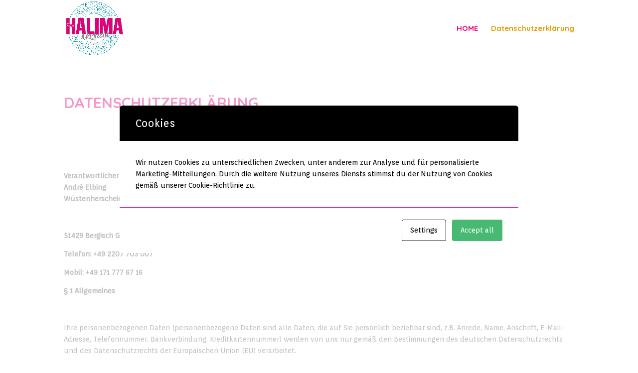

--- FILE ---
content_type: text/html; charset=UTF-8
request_url: https://halima-magazin.com/?page_id=85
body_size: 14226
content:
<!DOCTYPE html>
<html lang="de">
<head>
	<meta charset="UTF-8" />
<meta http-equiv="X-UA-Compatible" content="IE=edge">
	<link rel="pingback" href="https://halima-magazin.com/xmlrpc.php" />

	<script type="text/javascript">
		document.documentElement.className = 'js';
	</script>

	<script>var et_site_url='https://halima-magazin.com';var et_post_id='85';function et_core_page_resource_fallback(a,b){"undefined"===typeof b&&(b=a.sheet.cssRules&&0===a.sheet.cssRules.length);b&&(a.onerror=null,a.onload=null,a.href?a.href=et_site_url+"/?et_core_page_resource="+a.id+et_post_id:a.src&&(a.src=et_site_url+"/?et_core_page_resource="+a.id+et_post_id))}
</script><title>Datenschutzerklaerung | Halima Magazin</title>
<meta name='robots' content='max-image-preview:large' />
<link rel='dns-prefetch' href='//fonts.googleapis.com' />
<link rel="alternate" type="application/rss+xml" title="Halima Magazin &raquo; Feed" href="https://halima-magazin.com/?feed=rss2" />
<link rel="alternate" type="application/rss+xml" title="Halima Magazin &raquo; Kommentar-Feed" href="https://halima-magazin.com/?feed=comments-rss2" />
<script type="text/javascript">
/* <![CDATA[ */
window._wpemojiSettings = {"baseUrl":"https:\/\/s.w.org\/images\/core\/emoji\/15.0.3\/72x72\/","ext":".png","svgUrl":"https:\/\/s.w.org\/images\/core\/emoji\/15.0.3\/svg\/","svgExt":".svg","source":{"concatemoji":"https:\/\/halima-magazin.com\/wp-includes\/js\/wp-emoji-release.min.js?ver=6.6.4"}};
/*! This file is auto-generated */
!function(i,n){var o,s,e;function c(e){try{var t={supportTests:e,timestamp:(new Date).valueOf()};sessionStorage.setItem(o,JSON.stringify(t))}catch(e){}}function p(e,t,n){e.clearRect(0,0,e.canvas.width,e.canvas.height),e.fillText(t,0,0);var t=new Uint32Array(e.getImageData(0,0,e.canvas.width,e.canvas.height).data),r=(e.clearRect(0,0,e.canvas.width,e.canvas.height),e.fillText(n,0,0),new Uint32Array(e.getImageData(0,0,e.canvas.width,e.canvas.height).data));return t.every(function(e,t){return e===r[t]})}function u(e,t,n){switch(t){case"flag":return n(e,"\ud83c\udff3\ufe0f\u200d\u26a7\ufe0f","\ud83c\udff3\ufe0f\u200b\u26a7\ufe0f")?!1:!n(e,"\ud83c\uddfa\ud83c\uddf3","\ud83c\uddfa\u200b\ud83c\uddf3")&&!n(e,"\ud83c\udff4\udb40\udc67\udb40\udc62\udb40\udc65\udb40\udc6e\udb40\udc67\udb40\udc7f","\ud83c\udff4\u200b\udb40\udc67\u200b\udb40\udc62\u200b\udb40\udc65\u200b\udb40\udc6e\u200b\udb40\udc67\u200b\udb40\udc7f");case"emoji":return!n(e,"\ud83d\udc26\u200d\u2b1b","\ud83d\udc26\u200b\u2b1b")}return!1}function f(e,t,n){var r="undefined"!=typeof WorkerGlobalScope&&self instanceof WorkerGlobalScope?new OffscreenCanvas(300,150):i.createElement("canvas"),a=r.getContext("2d",{willReadFrequently:!0}),o=(a.textBaseline="top",a.font="600 32px Arial",{});return e.forEach(function(e){o[e]=t(a,e,n)}),o}function t(e){var t=i.createElement("script");t.src=e,t.defer=!0,i.head.appendChild(t)}"undefined"!=typeof Promise&&(o="wpEmojiSettingsSupports",s=["flag","emoji"],n.supports={everything:!0,everythingExceptFlag:!0},e=new Promise(function(e){i.addEventListener("DOMContentLoaded",e,{once:!0})}),new Promise(function(t){var n=function(){try{var e=JSON.parse(sessionStorage.getItem(o));if("object"==typeof e&&"number"==typeof e.timestamp&&(new Date).valueOf()<e.timestamp+604800&&"object"==typeof e.supportTests)return e.supportTests}catch(e){}return null}();if(!n){if("undefined"!=typeof Worker&&"undefined"!=typeof OffscreenCanvas&&"undefined"!=typeof URL&&URL.createObjectURL&&"undefined"!=typeof Blob)try{var e="postMessage("+f.toString()+"("+[JSON.stringify(s),u.toString(),p.toString()].join(",")+"));",r=new Blob([e],{type:"text/javascript"}),a=new Worker(URL.createObjectURL(r),{name:"wpTestEmojiSupports"});return void(a.onmessage=function(e){c(n=e.data),a.terminate(),t(n)})}catch(e){}c(n=f(s,u,p))}t(n)}).then(function(e){for(var t in e)n.supports[t]=e[t],n.supports.everything=n.supports.everything&&n.supports[t],"flag"!==t&&(n.supports.everythingExceptFlag=n.supports.everythingExceptFlag&&n.supports[t]);n.supports.everythingExceptFlag=n.supports.everythingExceptFlag&&!n.supports.flag,n.DOMReady=!1,n.readyCallback=function(){n.DOMReady=!0}}).then(function(){return e}).then(function(){var e;n.supports.everything||(n.readyCallback(),(e=n.source||{}).concatemoji?t(e.concatemoji):e.wpemoji&&e.twemoji&&(t(e.twemoji),t(e.wpemoji)))}))}((window,document),window._wpemojiSettings);
/* ]]> */
</script>
<meta content="Divi v.4.7.7" name="generator"/><style id='wp-emoji-styles-inline-css' type='text/css'>

	img.wp-smiley, img.emoji {
		display: inline !important;
		border: none !important;
		box-shadow: none !important;
		height: 1em !important;
		width: 1em !important;
		margin: 0 0.07em !important;
		vertical-align: -0.1em !important;
		background: none !important;
		padding: 0 !important;
	}
</style>
<link rel='stylesheet' id='wp-block-library-css' href='https://halima-magazin.com/wp-includes/css/dist/block-library/style.min.css?ver=6.6.4' type='text/css' media='all' />
<style id='classic-theme-styles-inline-css' type='text/css'>
/*! This file is auto-generated */
.wp-block-button__link{color:#fff;background-color:#32373c;border-radius:9999px;box-shadow:none;text-decoration:none;padding:calc(.667em + 2px) calc(1.333em + 2px);font-size:1.125em}.wp-block-file__button{background:#32373c;color:#fff;text-decoration:none}
</style>
<style id='global-styles-inline-css' type='text/css'>
:root{--wp--preset--aspect-ratio--square: 1;--wp--preset--aspect-ratio--4-3: 4/3;--wp--preset--aspect-ratio--3-4: 3/4;--wp--preset--aspect-ratio--3-2: 3/2;--wp--preset--aspect-ratio--2-3: 2/3;--wp--preset--aspect-ratio--16-9: 16/9;--wp--preset--aspect-ratio--9-16: 9/16;--wp--preset--color--black: #000000;--wp--preset--color--cyan-bluish-gray: #abb8c3;--wp--preset--color--white: #ffffff;--wp--preset--color--pale-pink: #f78da7;--wp--preset--color--vivid-red: #cf2e2e;--wp--preset--color--luminous-vivid-orange: #ff6900;--wp--preset--color--luminous-vivid-amber: #fcb900;--wp--preset--color--light-green-cyan: #7bdcb5;--wp--preset--color--vivid-green-cyan: #00d084;--wp--preset--color--pale-cyan-blue: #8ed1fc;--wp--preset--color--vivid-cyan-blue: #0693e3;--wp--preset--color--vivid-purple: #9b51e0;--wp--preset--gradient--vivid-cyan-blue-to-vivid-purple: linear-gradient(135deg,rgba(6,147,227,1) 0%,rgb(155,81,224) 100%);--wp--preset--gradient--light-green-cyan-to-vivid-green-cyan: linear-gradient(135deg,rgb(122,220,180) 0%,rgb(0,208,130) 100%);--wp--preset--gradient--luminous-vivid-amber-to-luminous-vivid-orange: linear-gradient(135deg,rgba(252,185,0,1) 0%,rgba(255,105,0,1) 100%);--wp--preset--gradient--luminous-vivid-orange-to-vivid-red: linear-gradient(135deg,rgba(255,105,0,1) 0%,rgb(207,46,46) 100%);--wp--preset--gradient--very-light-gray-to-cyan-bluish-gray: linear-gradient(135deg,rgb(238,238,238) 0%,rgb(169,184,195) 100%);--wp--preset--gradient--cool-to-warm-spectrum: linear-gradient(135deg,rgb(74,234,220) 0%,rgb(151,120,209) 20%,rgb(207,42,186) 40%,rgb(238,44,130) 60%,rgb(251,105,98) 80%,rgb(254,248,76) 100%);--wp--preset--gradient--blush-light-purple: linear-gradient(135deg,rgb(255,206,236) 0%,rgb(152,150,240) 100%);--wp--preset--gradient--blush-bordeaux: linear-gradient(135deg,rgb(254,205,165) 0%,rgb(254,45,45) 50%,rgb(107,0,62) 100%);--wp--preset--gradient--luminous-dusk: linear-gradient(135deg,rgb(255,203,112) 0%,rgb(199,81,192) 50%,rgb(65,88,208) 100%);--wp--preset--gradient--pale-ocean: linear-gradient(135deg,rgb(255,245,203) 0%,rgb(182,227,212) 50%,rgb(51,167,181) 100%);--wp--preset--gradient--electric-grass: linear-gradient(135deg,rgb(202,248,128) 0%,rgb(113,206,126) 100%);--wp--preset--gradient--midnight: linear-gradient(135deg,rgb(2,3,129) 0%,rgb(40,116,252) 100%);--wp--preset--font-size--small: 13px;--wp--preset--font-size--medium: 20px;--wp--preset--font-size--large: 36px;--wp--preset--font-size--x-large: 42px;--wp--preset--spacing--20: 0.44rem;--wp--preset--spacing--30: 0.67rem;--wp--preset--spacing--40: 1rem;--wp--preset--spacing--50: 1.5rem;--wp--preset--spacing--60: 2.25rem;--wp--preset--spacing--70: 3.38rem;--wp--preset--spacing--80: 5.06rem;--wp--preset--shadow--natural: 6px 6px 9px rgba(0, 0, 0, 0.2);--wp--preset--shadow--deep: 12px 12px 50px rgba(0, 0, 0, 0.4);--wp--preset--shadow--sharp: 6px 6px 0px rgba(0, 0, 0, 0.2);--wp--preset--shadow--outlined: 6px 6px 0px -3px rgba(255, 255, 255, 1), 6px 6px rgba(0, 0, 0, 1);--wp--preset--shadow--crisp: 6px 6px 0px rgba(0, 0, 0, 1);}:where(.is-layout-flex){gap: 0.5em;}:where(.is-layout-grid){gap: 0.5em;}body .is-layout-flex{display: flex;}.is-layout-flex{flex-wrap: wrap;align-items: center;}.is-layout-flex > :is(*, div){margin: 0;}body .is-layout-grid{display: grid;}.is-layout-grid > :is(*, div){margin: 0;}:where(.wp-block-columns.is-layout-flex){gap: 2em;}:where(.wp-block-columns.is-layout-grid){gap: 2em;}:where(.wp-block-post-template.is-layout-flex){gap: 1.25em;}:where(.wp-block-post-template.is-layout-grid){gap: 1.25em;}.has-black-color{color: var(--wp--preset--color--black) !important;}.has-cyan-bluish-gray-color{color: var(--wp--preset--color--cyan-bluish-gray) !important;}.has-white-color{color: var(--wp--preset--color--white) !important;}.has-pale-pink-color{color: var(--wp--preset--color--pale-pink) !important;}.has-vivid-red-color{color: var(--wp--preset--color--vivid-red) !important;}.has-luminous-vivid-orange-color{color: var(--wp--preset--color--luminous-vivid-orange) !important;}.has-luminous-vivid-amber-color{color: var(--wp--preset--color--luminous-vivid-amber) !important;}.has-light-green-cyan-color{color: var(--wp--preset--color--light-green-cyan) !important;}.has-vivid-green-cyan-color{color: var(--wp--preset--color--vivid-green-cyan) !important;}.has-pale-cyan-blue-color{color: var(--wp--preset--color--pale-cyan-blue) !important;}.has-vivid-cyan-blue-color{color: var(--wp--preset--color--vivid-cyan-blue) !important;}.has-vivid-purple-color{color: var(--wp--preset--color--vivid-purple) !important;}.has-black-background-color{background-color: var(--wp--preset--color--black) !important;}.has-cyan-bluish-gray-background-color{background-color: var(--wp--preset--color--cyan-bluish-gray) !important;}.has-white-background-color{background-color: var(--wp--preset--color--white) !important;}.has-pale-pink-background-color{background-color: var(--wp--preset--color--pale-pink) !important;}.has-vivid-red-background-color{background-color: var(--wp--preset--color--vivid-red) !important;}.has-luminous-vivid-orange-background-color{background-color: var(--wp--preset--color--luminous-vivid-orange) !important;}.has-luminous-vivid-amber-background-color{background-color: var(--wp--preset--color--luminous-vivid-amber) !important;}.has-light-green-cyan-background-color{background-color: var(--wp--preset--color--light-green-cyan) !important;}.has-vivid-green-cyan-background-color{background-color: var(--wp--preset--color--vivid-green-cyan) !important;}.has-pale-cyan-blue-background-color{background-color: var(--wp--preset--color--pale-cyan-blue) !important;}.has-vivid-cyan-blue-background-color{background-color: var(--wp--preset--color--vivid-cyan-blue) !important;}.has-vivid-purple-background-color{background-color: var(--wp--preset--color--vivid-purple) !important;}.has-black-border-color{border-color: var(--wp--preset--color--black) !important;}.has-cyan-bluish-gray-border-color{border-color: var(--wp--preset--color--cyan-bluish-gray) !important;}.has-white-border-color{border-color: var(--wp--preset--color--white) !important;}.has-pale-pink-border-color{border-color: var(--wp--preset--color--pale-pink) !important;}.has-vivid-red-border-color{border-color: var(--wp--preset--color--vivid-red) !important;}.has-luminous-vivid-orange-border-color{border-color: var(--wp--preset--color--luminous-vivid-orange) !important;}.has-luminous-vivid-amber-border-color{border-color: var(--wp--preset--color--luminous-vivid-amber) !important;}.has-light-green-cyan-border-color{border-color: var(--wp--preset--color--light-green-cyan) !important;}.has-vivid-green-cyan-border-color{border-color: var(--wp--preset--color--vivid-green-cyan) !important;}.has-pale-cyan-blue-border-color{border-color: var(--wp--preset--color--pale-cyan-blue) !important;}.has-vivid-cyan-blue-border-color{border-color: var(--wp--preset--color--vivid-cyan-blue) !important;}.has-vivid-purple-border-color{border-color: var(--wp--preset--color--vivid-purple) !important;}.has-vivid-cyan-blue-to-vivid-purple-gradient-background{background: var(--wp--preset--gradient--vivid-cyan-blue-to-vivid-purple) !important;}.has-light-green-cyan-to-vivid-green-cyan-gradient-background{background: var(--wp--preset--gradient--light-green-cyan-to-vivid-green-cyan) !important;}.has-luminous-vivid-amber-to-luminous-vivid-orange-gradient-background{background: var(--wp--preset--gradient--luminous-vivid-amber-to-luminous-vivid-orange) !important;}.has-luminous-vivid-orange-to-vivid-red-gradient-background{background: var(--wp--preset--gradient--luminous-vivid-orange-to-vivid-red) !important;}.has-very-light-gray-to-cyan-bluish-gray-gradient-background{background: var(--wp--preset--gradient--very-light-gray-to-cyan-bluish-gray) !important;}.has-cool-to-warm-spectrum-gradient-background{background: var(--wp--preset--gradient--cool-to-warm-spectrum) !important;}.has-blush-light-purple-gradient-background{background: var(--wp--preset--gradient--blush-light-purple) !important;}.has-blush-bordeaux-gradient-background{background: var(--wp--preset--gradient--blush-bordeaux) !important;}.has-luminous-dusk-gradient-background{background: var(--wp--preset--gradient--luminous-dusk) !important;}.has-pale-ocean-gradient-background{background: var(--wp--preset--gradient--pale-ocean) !important;}.has-electric-grass-gradient-background{background: var(--wp--preset--gradient--electric-grass) !important;}.has-midnight-gradient-background{background: var(--wp--preset--gradient--midnight) !important;}.has-small-font-size{font-size: var(--wp--preset--font-size--small) !important;}.has-medium-font-size{font-size: var(--wp--preset--font-size--medium) !important;}.has-large-font-size{font-size: var(--wp--preset--font-size--large) !important;}.has-x-large-font-size{font-size: var(--wp--preset--font-size--x-large) !important;}
:where(.wp-block-post-template.is-layout-flex){gap: 1.25em;}:where(.wp-block-post-template.is-layout-grid){gap: 1.25em;}
:where(.wp-block-columns.is-layout-flex){gap: 2em;}:where(.wp-block-columns.is-layout-grid){gap: 2em;}
:root :where(.wp-block-pullquote){font-size: 1.5em;line-height: 1.6;}
</style>
<link rel='stylesheet' id='divi-style-css' href='https://halima-magazin.com/wp-content/themes/Divi/style.css?ver=4.7.7' type='text/css' media='all' />
<link rel='stylesheet' id='et-builder-googlefonts-cached-css' href='https://fonts.googleapis.com/css?family=Quicksand:300,regular,500,600,700|Orienta:regular&#038;subset=latin,latin-ext&#038;display=swap' type='text/css' media='all' />
<link rel='stylesheet' id='cookies-and-content-security-policy-css' href='https://halima-magazin.com/wp-content/plugins/cookies-and-content-security-policy/css/cookies-and-content-security-policy.min.css?ver=6.6.4' type='text/css' media='all' />
<link rel='stylesheet' id='dashicons-css' href='https://halima-magazin.com/wp-includes/css/dashicons.min.css?ver=6.6.4' type='text/css' media='all' />
<script type="text/javascript" src="https://halima-magazin.com/wp-includes/js/jquery/jquery.min.js?ver=3.7.1" id="jquery-core-js"></script>
<script type="text/javascript" src="https://halima-magazin.com/wp-includes/js/jquery/jquery-migrate.min.js?ver=3.4.1" id="jquery-migrate-js"></script>
<link rel="https://api.w.org/" href="https://halima-magazin.com/index.php?rest_route=/" /><link rel="alternate" title="JSON" type="application/json" href="https://halima-magazin.com/index.php?rest_route=/wp/v2/pages/85" /><link rel="EditURI" type="application/rsd+xml" title="RSD" href="https://halima-magazin.com/xmlrpc.php?rsd" />
<meta name="generator" content="WordPress 6.6.4" />
<link rel="canonical" href="https://halima-magazin.com/?page_id=85" />
<link rel='shortlink' href='https://halima-magazin.com/?p=85' />
<link rel="alternate" title="oEmbed (JSON)" type="application/json+oembed" href="https://halima-magazin.com/index.php?rest_route=%2Foembed%2F1.0%2Fembed&#038;url=https%3A%2F%2Fhalima-magazin.com%2F%3Fpage_id%3D85" />
<link rel="alternate" title="oEmbed (XML)" type="text/xml+oembed" href="https://halima-magazin.com/index.php?rest_route=%2Foembed%2F1.0%2Fembed&#038;url=https%3A%2F%2Fhalima-magazin.com%2F%3Fpage_id%3D85&#038;format=xml" />
<style type="text/css" id="et-bloom-custom-css">
					.et_bloom .et_bloom_optin_1 .et_bloom_form_container .et_bloom_form_header { background-color: #e2007b !important; } .et_bloom .et_bloom_optin_1 .et_bloom_form_container h2, .et_bloom .et_bloom_optin_1 .et_bloom_form_container h2 span, .et_bloom .et_bloom_optin_1 .et_bloom_form_container h2 strong { font-family: "Open Sans", Helvetica, Arial, Lucida, sans-serif; }.et_bloom .et_bloom_optin_1 .et_bloom_form_container p, .et_bloom .et_bloom_optin_1 .et_bloom_form_container p span, .et_bloom .et_bloom_optin_1 .et_bloom_form_container p strong, .et_bloom .et_bloom_optin_1 .et_bloom_form_container form input, .et_bloom .et_bloom_optin_1 .et_bloom_form_container form button span { font-family: "Open Sans", Helvetica, Arial, Lucida, sans-serif; } 
				</style><link rel="preload" href="https://halima-magazin.com/wp-content/themes/Divi/core/admin/fonts/modules.ttf" as="font" crossorigin="anonymous"><meta name="viewport" content="width=device-width, initial-scale=1.0, maximum-scale=1.0, user-scalable=0" /><style type="text/css">.modal-cacsp-backdrop {
						background-color: #ffffff;
					}.modal-cacsp-position .modal-cacsp-box.modal-cacsp-box-settings .modal-cacsp-box-settings-list ul li:first-child,
					.modal-cacsp-position .modal-cacsp-box .modal-cacsp-btns,
					.modal-cacsp-position .modal-cacsp-box.modal-cacsp-box-settings .modal-cacsp-box-settings-list ul li,
					.modal-cacsp-position .modal-cacsp-box.modal-cacsp-box-show.modal-cacsp-box-bottom {
						border-color: #e2007b;
					}.modal-cacsp-position, .modal-cacsp-position,
					.modal-cacsp-position, .modal-cacsp-position *,
					.modal-cacsp-position .modal-cacsp-box.modal-cacsp-box-settings .modal-cacsp-box-settings-list ul li span.modal-cacsp-toggle-switch.modal-cacsp-toggle-switch-active.disabled span {
						color: #000000;
					}.modal-cacsp-position .modal-cacsp-box.modal-cacsp-box-settings .modal-cacsp-box-settings-list ul li span.modal-cacsp-toggle-switch.modal-cacsp-toggle-switch-active.disabled span.modal-cacsp-toggle {
						background-color: rgba(226,0,123, .2);
					}.modal-cacsp-position .modal-cacsp-box.modal-cacsp-box-settings .modal-cacsp-box-settings-list ul li span.modal-cacsp-toggle-switch.modal-cacsp-toggle-switch-active.disabled span.modal-cacsp-toggle-switch-handle {
						background-color: #e2007b;
					}</style>
<link rel="icon" href="https://halima-magazin.com/wp-content/uploads/2020/12/cropped-hHG_H_Logo_petrol_pink-32x32.png" sizes="32x32" />
<link rel="icon" href="https://halima-magazin.com/wp-content/uploads/2020/12/cropped-hHG_H_Logo_petrol_pink-192x192.png" sizes="192x192" />
<link rel="apple-touch-icon" href="https://halima-magazin.com/wp-content/uploads/2020/12/cropped-hHG_H_Logo_petrol_pink-180x180.png" />
<meta name="msapplication-TileImage" content="https://halima-magazin.com/wp-content/uploads/2020/12/cropped-hHG_H_Logo_petrol_pink-270x270.png" />
<link rel="stylesheet" id="et-core-unified-85-cached-inline-styles" href="https://halima-magazin.com/wp-content/et-cache/85/et-core-unified-85-17691076420937.min.css" onerror="et_core_page_resource_fallback(this, true)" onload="et_core_page_resource_fallback(this)" /></head>
<body class="page-template-default page page-id-85 et_bloom et_pb_button_helper_class et_fixed_nav et_show_nav et_primary_nav_dropdown_animation_fade et_secondary_nav_dropdown_animation_fade et_header_style_left et_pb_footer_columns4 et_cover_background et_pb_gutter osx et_pb_gutters3 et_pb_pagebuilder_layout et_no_sidebar et_divi_theme et-db et_minified_js et_minified_css">
	<div id="page-container">

	
	
			<header id="main-header" data-height-onload="100">
			<div class="container clearfix et_menu_container">
							<div class="logo_container">
					<span class="logo_helper"></span>
					<a href="https://halima-magazin.com/">
						<img src="https://halima-magazin.com/wp-content/uploads/2020/12/hHG_H_Logo_petrol_pink.png" alt="Halima Magazin" id="logo" data-height-percentage="95" />
					</a>
				</div>
							<div id="et-top-navigation" data-height="100" data-fixed-height="100">
											<nav id="top-menu-nav">
						<ul id="top-menu" class="nav"><li id="menu-item-74" class="menu-item menu-item-type-post_type menu-item-object-page menu-item-home menu-item-74"><a href="https://halima-magazin.com/">HOME</a></li>
<li id="menu-item-91" class="menu-item menu-item-type-post_type menu-item-object-page current-menu-item page_item page-item-85 current_page_item menu-item-91"><a href="https://halima-magazin.com/?page_id=85" aria-current="page">Datenschutzerklärung</a></li>
</ul>						</nav>
					
					
					
					
					<div id="et_mobile_nav_menu">
				<div class="mobile_nav closed">
					<span class="select_page">Seite wählen</span>
					<span class="mobile_menu_bar mobile_menu_bar_toggle"></span>
				</div>
			</div>				</div> <!-- #et-top-navigation -->
			</div> <!-- .container -->
			<div class="et_search_outer">
				<div class="container et_search_form_container">
					<form role="search" method="get" class="et-search-form" action="https://halima-magazin.com/">
					<input type="search" class="et-search-field" placeholder="Suchen &hellip;" value="" name="s" title="Suchen nach:" />					</form>
					<span class="et_close_search_field"></span>
				</div>
			</div>
		</header> <!-- #main-header -->
			<div id="et-main-area">
	
<div id="main-content">


			
				<article id="post-85" class="post-85 page type-page status-publish hentry">

				
					<div class="entry-content">
					<div id="et-boc" class="et-boc">
			
		<div class="et-l et-l--post">
			<div class="et_builder_inner_content et_pb_gutters3"><div class="et_pb_section et_pb_section_0 et_section_regular" >
				
				
				
				
					<div class="et_pb_row et_pb_row_0">
				<div class="et_pb_column et_pb_column_4_4 et_pb_column_0  et_pb_css_mix_blend_mode_passthrough et-last-child">
				
				
				<div class="et_pb_module et_pb_text et_pb_text_0  et_pb_text_align_left et_pb_bg_layout_light">
				
				
				<div class="et_pb_text_inner"><h1 class="p1"><span class="s1"><b>DATENSCHUTZERKLÄRUNG </b></span></h1>
<p>&nbsp;</p>
<p class="p1"><span class="s1"><b>​</b></span></p>
<p>&nbsp;</p>
<p class="p1"><span class="s2"><b>Verantwortlicher gem. Art. 4 Abs. 7 DSGVO für die Datenverarbeitung</b></span><span class="s1"><br /> <b>André Elbing<br /> Wüstenherscheid 1 B</b></span></p>
<p>&nbsp;</p>
<p class="p1"><span class="s1"><b>51429 Bergisch Gladbach &#8211; Germany</b></span></p>
<p class="p1"><span class="s1"><b>Telefon: +49 2207 703 007</b></span></p>
<p class="p1"><span class="s1"><b>Mobil: +49 171 777 67 16</b></span></p>
<p class="p1"><span class="s1"><b>§ 1 Allgemeines</b></span></p>
<p>&nbsp;</p>
<p class="p1"><span class="s1">Ihre personenbezogenen Daten (personenbezogene Daten sind alle Daten, die auf Sie persönlich beziehbar sind, z.B. Anrede, Name, Anschrift, E-Mail-Adresse, Telefonnummer, Bankverbindung, Kreditkartennummer) werden von uns nur gemäß den Bestimmungen des deutschen Datenschutzrechts und des Datenschutzrechts der Europäischen Union (EU) verarbeitet.</span></p>
<p>&nbsp;</p>
<p class="p1"><span class="s1">Nachfolgendend  informieren wir Sie über Art, Umfang und Zweck der Erhebung, Verarbeitung und Nutzung personenbezogener Daten. Diese Datenschutzerklärung bezieht sich nur auf unsere Webseiten. Falls Sie über Links auf unseren Seiten auf andere Seiten weitergeleitet werden, informieren Sie sich bitte dort über den jeweiligen Umgang mit Ihren Daten.</span></p>
<p>&nbsp;</p>
<p class="p1"><span class="s1">​</span></p>
<p>&nbsp;</p>
<p class="p1"><span class="s1"><b>§ 2 Datenverarbeitung zur Vertragserfüllung</b></span></p>
<p>&nbsp;</p>
<p class="p1"><span class="s1"><b>(1) Verarbeitungszweck</b></span></p>
<p>&nbsp;</p>
<p class="p1"><span class="s1">Ihre personenbezogenen Daten, die Sie uns im Bestellprozess zur Verfügung stellen, sind für einen Vertragsabschluss mit uns erforderlich. Sie sind zur Bereitstellung Ihrer personenbezogenen Daten nicht verpflichtet. Ohne Mitteilung Ihrer Anschrift können wir Ihnen aber die Ware nicht zusenden. Bei einigen Bezahlverfahren benötigen wir die erforderlichen Bezahldaten, um sie an einen von uns beauftragten Bezahldienstleister weiterzugeben. Die Verarbeitung Ihrer im Bestellprozess eingegebenen Daten erfolgt also für den Zweck der Vertragserfüllung.</span></p>
<p>&nbsp;</p>
<p class="p1"><span class="s1">Wenn Sie uns vor Vertragsschluss per E-Mail, über ein Kontaktformular etc. eine Anfrage stellen, verarbeiten wir die auf diesem Weg erhaltenen Daten zur Durchführung vorvertraglicher Maßnahmen und beantworten z.B. Ihre Fragen zu unseren Produkten.</span></p>
<p>&nbsp;</p>
<p class="p1"><span class="s1"><b>(2) Rechtsgrundlage</b></span></p>
<p>&nbsp;</p>
<p class="p1"><span class="s1">Rechtsgrundlage für diese Verarbeitung ist Art. 6 Abs. 1 b) DSGVO.</span></p>
<p>&nbsp;</p>
<p class="p1"><span class="s1"><b>(3) Empfängerkategorien</b></span></p>
<p>&nbsp;</p>
<p class="p1"><span class="s1">Zahlungsdienstleister, Versanddienstleister, Hostinganbieter, ggf. Warenwirtschaftssystem, ggf. Lieferanten (Dropshipping).</span></p>
<p>&nbsp;</p>
<p class="p1"><span class="s1"><b>(4) Datenweitergabe</b></span></p>
<p>&nbsp;</p>
<p class="p1"><span class="s1">Insbesondere im Rahmen von Vertragsschlüssen über die Website werden personenbezogene Daten oftmals an Dienstleister (z.B. dataform dialogservices, www.df-ds.de) weitergegeben. Dienstleister können auch alleine im Interesse des Websitebetreibers tätig werden (z.B. wix.com)</span></p>
<p>&nbsp;</p>
<p class="p1"><span class="s1"><b>(5) Speicherdauer</b></span></p>
<p>&nbsp;</p>
<p class="p1"><span class="s1">Die zur Vertragsabwicklung erforderlichen Daten speichern wir bis zum Ablauf der gesetzlichen Gewährleistungs- und ggf. vertraglichen Garantiefristen.</span></p>
<p>&nbsp;</p>
<p class="p1"><span class="s1">Die nach Handels- und Steuerrecht erforderlichen Daten bewahren wir für die gesetzlich bestimmten Zeiträume auf, regelmäßig zehn Jahre (vgl. §257 HGB, §147 AO).</span></p>
<p>&nbsp;</p>
<p class="p1"><span class="s1">Die zur Durchführung vorvertraglicher Maßnahmen verarbeiteten Daten werden gelöscht, sobald die Maßnahmen durchgeführt wurden und es erkennbar nicht zu einem Vertragsschluss kommt.</span></p>
<p>&nbsp;</p>
<p class="p1"><span class="s1">​</span></p>
<p>&nbsp;</p>
<p class="p1"><span class="s1"><b>§ 3 Informationen über Cookies</b></span></p>
<p>&nbsp;</p>
<p class="p1"><span class="s1"><b>(1) Verarbeitungszweck</b></span></p>
<p>&nbsp;</p>
<p class="p1"><span class="s1">Auf dieser Webseite werden technisch notwendige Cookies eingesetzt. Es handelt sich dabei um kleine Textdateien, die im bzw. von Ihrem Internetbrowser auf Ihrem Computersystem gespeichert werden. Diese Cookies ermöglichen z.B. das Einlegen mehrerer Produkte in einen Warenkorb.</span></p>
<p>&nbsp;</p>
<p class="p1"><span class="s1"><b>(2) Rechtsgrundlage</b></span></p>
<p>&nbsp;</p>
<p class="p1"><span class="s1">Rechtsgrundlage für diese Verarbeitung ist Art. 6 Abs.1 f) DSGVO.</span></p>
<p>&nbsp;</p>
<p class="p1"><span class="s1"><b>(3) Berechtigtes Interesse</b></span></p>
<p>&nbsp;</p>
<p class="p1"><span class="s1">Unser berechtigtes Interesse ist die Funktionsfähigkeit unserer Webseite. Die durch technisch notwendige Cookies erhobenen Nutzerdaten werden nicht zur Erstellung von Nutzerprofilen verwendet. Dadurch wird Ihr Interesse am Datenschutz gewahrt.</span></p>
<p>&nbsp;</p>
<p class="p1"><span class="s1"><b>(4) Speicherdauer</b></span></p>
<p>&nbsp;</p>
<p class="p1"><span class="s1">Die technisch notwendigen Cookies werden im Regelfall mit dem Schließen des Browsers gelöscht. Dauerhaft gespeicherte Cookies haben eine unterschiedlich lange Lebensdauer von einigen Minuten bis zu mehreren Jahren.</span></p>
<p>&nbsp;</p>
<p class="p1"><span class="s1"><b>(5) WIDERSPRUCHSRECHT</b></span></p>
<p>&nbsp;</p>
<p class="p1"><span class="s1"><b>Falls Sie die Speicherung dieser Cookies nicht wünschen, deaktivieren Sie bitte die Annahme dieser Cookies in Ihrem Internetbrowser. Dies kann aber eine Funktionseinschränkung unserer Webseite zur Folge haben. Dauerhaft gespeicherte Cookies können Sie ebenfalls jederzeit über Ihren Browser löschen.</b></span></p>
<p>&nbsp;</p>
<p class="p1"><span class="s1"><b>​</b></span></p>
<p>&nbsp;</p>
<p class="p1"><span class="s1"><b>§ 4 Rechte der betroffenen Person</b></span></p>
<p>&nbsp;</p>
<p class="p1"><span class="s1">Werden personenbezogene Daten von Ihnen verarbeitet, sind Sie Betroffener i.S.d. DSGVO und es stehen Ihnen folgende Rechte uns gegenüber zu:</span></p>
<p>&nbsp;</p>
<p class="p2"><span class="s1">​</span></p>
<p>&nbsp;</p>
<p class="p1"><span class="s1"><b>1. Auskunftsrecht</b></span></p>
<p>&nbsp;</p>
<p class="p1"><span class="s1">Sie können von uns eine Bestätigung darüber verlangen, ob personenbezogene Daten, die Sie betreffen, von uns verarbeitet werden.</span></p>
<p>&nbsp;</p>
<p class="p1"><span class="s1">Liegt eine solche Verarbeitung vor, können Sie von uns über folgende Informationen Auskunft verlangen:</span></p>
<p>&nbsp;</p>
<p class="p1"><span class="s1">(1) die Zwecke, zu denen die personenbezogenen Daten verarbeitet werden;</span></p>
<p>&nbsp;</p>
<p class="p1"><span class="s1">(2) die Kategorien von personenbezogenen Daten, welche verarbeitet werden;</span></p>
<p>&nbsp;</p>
<p class="p1"><span class="s1">(3) die Empfänger bzw. die Kategorien von Empfängern, gegenüber denen die Sie betreffenden personenbezogenen Daten offengelegt wurden oder noch offengelegt werden;</span></p>
<p>&nbsp;</p>
<p class="p1"><span class="s1">(4) die geplante Dauer der Speicherung der Sie betreffenden personenbezogenen Daten oder, falls konkrete Angaben hierzu nicht möglich sind, Kriterien für die Festlegung der Speicherdauer;</span></p>
<p>&nbsp;</p>
<p class="p1"><span class="s1">(5) das Bestehen eines Rechts auf Berichtigung oder Löschung der Sie betreffenden personenbezogenen Daten, eines Rechts auf Einschränkung der Verarbeitung durch uns oder eines Widerspruchsrechts gegen diese Verarbeitung;</span></p>
<p>&nbsp;</p>
<p class="p1"><span class="s1">(6) das Bestehen eines Beschwerderechts bei einer Aufsichtsbehörde;</span></p>
<p>&nbsp;</p>
<p class="p1"><span class="s1">(7) alle verfügbaren Informationen über die Herkunft der Daten, wenn die personenbezogenen Daten nicht bei der betroffenen Person erhoben werden;</span></p>
<p>&nbsp;</p>
<p class="p1"><span class="s1">(8) das Bestehen einer automatisierten Entscheidungsfindung einschließlich Profiling gemäß Art.22 Abs.1 und 4 DSGVO und – zumindest in diesen Fällen – aussagekräftige Informationen über die involvierte Logik sowie die Tragweite und die angestrebten Auswirkungen einer derartigen Verarbeitung für die betroffene Person.</span></p>
<p>&nbsp;</p>
<p class="p1"><span class="s1">Ihnen steht das Recht zu, Auskunft darüber zu verlangen, ob die Sie betreffenden personenbezogenen Daten in ein Drittland oder an eine internationale Organisation übermittelt werden. In diesem Zusammenhang können Sie verlangen, über die geeigneten Garantien gem. Art.46 DSGVO im Zusammenhang mit der Übermittlung unterrichtet zu werden.</span></p>
<p>&nbsp;</p>
<p class="p2"><span class="s3"> </span></p>
<p>&nbsp;</p>
<p class="p1"><span class="s1"><b>2. Recht auf Berichtigung</b></span></p>
<p>&nbsp;</p>
<p class="p1"><span class="s1">Sie haben ein Recht auf Berichtigung und/oder Vervollständigung uns gegenüber, sofern die verarbeiteten personenbezogenen Daten, die Sie betreffen, unrichtig oder unvollständig sind. Wir müssen die Berichtigung unverzüglich vornehmen.</span></p>
<p>&nbsp;</p>
<p class="p2"><span class="s1">​</span></p>
<p>&nbsp;</p>
<p class="p1"><span class="s1"><b>3. Recht auf Einschränkung der Verarbeitung</b></span></p>
<p>&nbsp;</p>
<p class="p1"><span class="s1">Unter den folgenden Voraussetzungen können Sie die Einschränkung der Verarbeitung der Sie betreffenden personenbezogenen Daten verlangen:</span></p>
<p>&nbsp;</p>
<p class="p1"><span class="s1">(1) wenn Sie die Richtigkeit der Sie betreffenden personenbezogenen Daten für eine Dauer bestreiten, die es uns ermöglicht, die Richtigkeit der personenbezogenen Daten zu überprüfen;</span></p>
<p>&nbsp;</p>
<p class="p1"><span class="s1">(2) wenn die Verarbeitung unrechtmäßig ist und Sie die Löschung der personenbezogenen Daten ablehnen und stattdessen die Einschränkung der Nutzung der personenbezogenen Daten verlangen;</span></p>
<p>&nbsp;</p>
<p class="p1"><span class="s1">(3) wenn wir die personenbezogenen Daten für die Zwecke der Verarbeitung nicht länger benötigen, Sie diese jedoch zur Geltendmachung, Ausübung oder Verteidigung von Rechtsansprüchen benötigen, oder</span></p>
<p>&nbsp;</p>
<p class="p1"><span class="s1">(4) wenn Sie Widerspruch gegen die Verarbeitung gemäß Art.21 Abs.1 DSGVO eingelegt haben und noch nicht feststeht, ob die uns zustehenden berechtigten Gründe gegenüber Ihren Gründen überwiegen.</span></p>
<p>&nbsp;</p>
<p class="p1"><span class="s1">Wurde die Verarbeitung der Sie betreffenden personenbezogenen Daten eingeschränkt, dürfen diese Daten – von ihrer Speicherung abgesehen – nur mit Ihrer Einwilligung oder zur Geltendmachung, Ausübung oder Verteidigung von Rechtsansprüchen oder zum Schutz der Rechte einer anderen natürlichen oder juristischen Person oder aus Gründen eines wichtigen öffentlichen Interesses der Union oder eines Mitgliedstaats verarbeitet werden.</span></p>
<p>&nbsp;</p>
<p class="p1"><span class="s1">Wurde die Einschränkung der Verarbeitung nach den oben genannten Voraussetzungen eingeschränkt, werden Sie von uns unterrichtet bevor die Einschränkung aufgehoben wird.</span></p>
<p>&nbsp;</p>
<p class="p2"><span class="s3"> </span></p>
<p>&nbsp;</p>
<p class="p1"><span class="s1"><b>4. Recht auf Löschung</b></span></p>
<p>&nbsp;</p>
<p class="p1"><span class="s2"><i>a) Löschungspflicht</i></span></p>
<p>&nbsp;</p>
<p class="p1"><span class="s1">Sie können von uns verlangen, dass die Sie betreffenden personenbezogenen Daten unverzüglich gelöscht werden, und wir sind verpflichtet, diese Daten unverzüglich zu löschen, sofern einer der folgenden Gründe zutrifft:</span></p>
<p>&nbsp;</p>
<p class="p1"><span class="s1">(1) Die Sie betreffenden personenbezogenen Daten sind für die Zwecke, für die sie erhoben oder auf sonstige Weise verarbeitet wurden, nicht mehr notwendig.</span></p>
<p>&nbsp;</p>
<p class="p1"><span class="s1">(2) Sie widerrufen Ihre Einwilligung, auf die sich die Verarbeitung gem. Art.6 Abs.1 lit.a oder Art.9 Abs.2 lit.a DSGVO stützte, und es fehlt an einer anderweitigen Rechtsgrundlage für die Verarbeitung.</span></p>
<p>&nbsp;</p>
<p class="p1"><span class="s1">(3) Sie legen gem. Art.21 Abs.1 DSGVO Widerspruch gegen die Verarbeitung ein und es liegen keine vorrangigen berechtigten Gründe für die Verarbeitung vor, oder Sie legen gem. Art.21 Abs.2 DSGVO Widerspruch gegen die Verarbeitung ein.</span></p>
<p>&nbsp;</p>
<p class="p1"><span class="s1">(4) Die Sie betreffenden personenbezogenen Daten wurden unrechtmäßig verarbeitet.</span></p>
<p>&nbsp;</p>
<p class="p1"><span class="s1">(5) Die Löschung der Sie betreffenden personenbezogenen Daten ist zur Erfüllung einer rechtlichen Verpflichtung nach dem Unionsrecht oder dem Recht der Mitgliedstaaten erforderlich, dem wir unterliegen.</span></p>
<p>&nbsp;</p>
<p class="p1"><span class="s1">(6) Die Sie betreffenden personenbezogenen Daten wurden in Bezug auf angebotene Dienste der Informationsgesellschaft gemäß Art.8 Abs.1 DSGVO erhoben.</span></p>
<p>&nbsp;</p>
<p class="p2"><span class="s3"> </span></p>
<p>&nbsp;</p>
<p class="p1"><span class="s2"><i>b) Information an Dritte</i></span></p>
<p>&nbsp;</p>
<p class="p1"><span class="s1">Haben wir die Sie betreffenden personenbezogenen Daten öffentlich gemacht und sind wir gem. Art.17 Abs.1 DSGVO zu deren Löschung verpflichtet, so treffen wir unter Berücksichtigung der verfügbaren Technologie und der Implementierungskosten angemessene Maßnahmen, auch technischer Art, um die für die Datenverarbeitung Verantwortlichen, die die personenbezogenen Daten verarbeiten, darüber zu informieren, dass Sie als betroffene Person von ihnen die Löschung aller Links zu diesen personenbezogenen Daten oder von Kopien oder Replikationen dieser personenbezogenen Daten verlangt haben.</span></p>
<p>&nbsp;</p>
<p class="p2"><span class="s3"> </span></p>
<p>&nbsp;</p>
<p class="p1"><span class="s2"><i>c) Ausnahmen</i></span></p>
<p>&nbsp;</p>
<p class="p1"><span class="s1">Das Recht auf Löschung besteht nicht, soweit die Verarbeitung erforderlich ist</span></p>
<p>&nbsp;</p>
<p class="p1"><span class="s1">(1) zur Ausübung des Rechts auf freie Meinungsäußerung und Information;</span></p>
<p>&nbsp;</p>
<p class="p1"><span class="s1">(2) zur Erfüllung einer rechtlichen Verpflichtung, die die Verarbeitung nach dem Recht der Union oder der Mitgliedstaaten, dem wir unterliegen, erfordert, oder zur Wahrnehmung einer Aufgabe, die im öffentlichen Interesse liegt oder in Ausübung öffentlicher Gewalt erfolgt, die uns übertragen wurde;</span></p>
<p>&nbsp;</p>
<p class="p1"><span class="s1">(3) aus Gründen des öffentlichen Interesses im Bereich der öffentlichen Gesundheit gemäß Art.9 Abs.2 lit.h und i sowie Art.9 Abs.3 DSGVO;</span></p>
<p>&nbsp;</p>
<p class="p1"><span class="s1">(4) für im öffentlichen Interesse liegende Archivzwecke, wissenschaftliche oder historische Forschungszwecke oder für statistische Zwecke gem. Art.89 Abs.1 DSGVO, soweit das unter Abschnitt a) genannte Recht voraussichtlich die Verwirklichung der Ziele dieser Verarbeitung unmöglich macht oder ernsthaft beeinträchtigt, oder</span></p>
<p>&nbsp;</p>
<p class="p1"><span class="s1">(5) zur Geltendmachung, Ausübung oder Verteidigung von Rechtsansprüchen.</span></p>
<p>&nbsp;</p>
<p class="p2"><span class="s1">​</span></p>
<p>&nbsp;</p>
<p class="p1"><span class="s1"><b>5. Recht auf Unterrichtung</b></span></p>
<p>&nbsp;</p>
<p class="p1"><span class="s1">Haben Sie das Recht auf Berichtigung, Löschung oder Einschränkung der Verarbeitung uns gegenüber geltend gemacht, sind wir verpflichtet, allen Empfängern, denen die Sie betreffenden personenbezogenen Daten offengelegt wurden, diese Berichtigung oder Löschung der Daten oder Einschränkung der Verarbeitung mitzuteilen, es sei denn, dies erweist sich als unmöglich oder ist mit einem unverhältnismäßigen Aufwand verbunden.</span></p>
<p>&nbsp;</p>
<p class="p1"><span class="s1">Ihnen steht uns gegenüber das Recht zu, über diese Empfänger unterrichtet zu werden.</span></p>
<p>&nbsp;</p>
<p class="p2"><span class="s1">​</span></p>
<p>&nbsp;</p>
<p class="p1"><span class="s1"><b>6. Recht auf Datenübertragbarkeit</b></span></p>
<p>&nbsp;</p>
<p class="p1"><span class="s1">Sie haben das Recht, die Sie betreffenden personenbezogenen Daten, die Sie uns bereitgestellt haben, in einem strukturierten, gängigen und maschinenlesbaren Format zu erhalten. Außerdem haben Sie das Recht diese Daten einem anderen Verantwortlichen ohne Behinderung zu übermitteln, sofern</span></p>
<p>&nbsp;</p>
<p class="p1"><span class="s1">(1) die Verarbeitung auf einer Einwilligung gem. Art.6 Abs.1 lit.a DSGVO oder Art.9 Abs.2 lit.a DSGVO oder auf einem Vertrag gem. Art.6 Abs.1 lit.b DSGVO beruht und</span></p>
<p>&nbsp;</p>
<p class="p1"><span class="s1">(2) die Verarbeitung mithilfe automatisierter Verfahren erfolgt.</span></p>
<p>&nbsp;</p>
<p class="p1"><span class="s1">In Ausübung dieses Rechts haben Sie ferner das Recht, zu erwirken, dass die Sie betreffenden personenbezogenen Daten direkt von uns einem anderen Verantwortlichen übermittelt werden, soweit dies technisch machbar ist. Freiheiten und Rechte anderer Personen dürfen hierdurch nicht beeinträchtigt werden.</span></p>
<p>&nbsp;</p>
<p class="p1"><span class="s1">Das Recht auf Datenübertragbarkeit gilt nicht für eine Verarbeitung personenbezogener Daten, die für die Wahrnehmung einer Aufgabe erforderlich ist, die im öffentlichen Interesse liegt oder in Ausübung öffentlicher Gewalt erfolgt, die uns übertragen wurde.</span></p>
<p>&nbsp;</p>
<p class="p2"><span class="s3"> </span></p>
<p>&nbsp;</p>
<p class="p1"><span class="s1"><b>7. Widerspruchsrecht</b></span></p>
<p>&nbsp;</p>
<p class="p1"><span class="s1">Sie haben das Recht, aus Gründen, die sich aus Ihrer besonderen Situation ergeben, jederzeit gegen die Verarbeitung der Sie betreffenden personenbezogenen Daten, die aufgrund von Art.6 Abs.1 lit.e oder f DSGVO erfolgt, Widerspruch einzulegen; dies gilt auch für ein auf diese Bestimmungen gestütztes Profiling.</span></p>
<p>&nbsp;</p>
<p class="p1"><span class="s1">Wir verarbeiten die Sie betreffenden personenbezogenen Daten dann nicht mehr, es sei denn, wir können zwingende schutzwürdige Gründe für die Verarbeitung nachweisen, die Ihre Interessen, Rechte und Freiheiten überwiegen, oder die Verarbeitung dient der Geltendmachung, Ausübung oder Verteidigung von Rechtsansprüchen.</span></p>
<p>&nbsp;</p>
<p class="p1"><span class="s1">Werden die Sie betreffenden personenbezogenen Daten verarbeitet, um Direktwerbung zu betreiben, haben Sie das Recht, jederzeit Widerspruch gegen die Verarbeitung der Sie betreffenden personenbezogenen Daten zum Zwecke derartiger Werbung einzulegen; dies gilt auch für das Profiling, soweit es mit solcher Direktwerbung in Verbindung steht.</span></p>
<p>&nbsp;</p>
<p class="p1"><span class="s1">Widersprechen Sie der Verarbeitung für Zwecke der Direktwerbung, so werden die Sie betreffenden personenbezogenen Daten nicht mehr für diese Zwecke verarbeitet.</span></p>
<p>&nbsp;</p>
<p class="p1"><span class="s1">Sie haben die Möglichkeit, im Zusammenhang mit der Nutzung von Diensten der Informationsgesellschaft – ungeachtet der Richtlinie 2002/58/EG – Ihr Widerspruchsrecht mittels automatisierter Verfahren auszuüben, bei denen technische Spezifikationen verwendet werden.</span></p>
<p>&nbsp;</p>
<p class="p2"><span class="s1">​</span></p>
<p>&nbsp;</p>
<p class="p1"><span class="s1"><b>8. Recht auf Widerruf der datenschutzrechtlichen Einwilligungserklärung</b></span></p>
<p>&nbsp;</p>
<p class="p1"><span class="s1">Sie haben das Recht, Ihre datenschutzrechtliche Einwilligungserklärung jederzeit zu widerrufen. Durch den Widerruf der Einwilligung wird die Rechtmäßigkeit der aufgrund der Einwilligung bis zum Widerruf erfolgten Verarbeitung nicht berührt.</span></p>
<p>&nbsp;</p>
<p class="p2"><span class="s1">​</span></p>
<p>&nbsp;</p>
<p class="p1"><span class="s1"><b>9. Automatisierte Entscheidung im Einzelfall einschließlich Profiling</b></span></p>
<p>&nbsp;</p>
<p class="p1"><span class="s1">Sie haben das Recht, nicht einer ausschließlich auf einer automatisierten Verarbeitung – einschließlich Profiling – beruhenden Entscheidung unterworfen zu werden, die Ihnen gegenüber rechtliche Wirkung entfaltet oder Sie in ähnlicher Weise erheblich beeinträchtigt. Dies gilt nicht, wenn die Entscheidung</span></p>
<p>&nbsp;</p>
<p class="p1"><span class="s1">(1) für den Abschluss oder die Erfüllung eines Vertrags zwischen Ihnen und uns erforderlich ist,</span></p>
<p>&nbsp;</p>
<p class="p1"><span class="s1">(2) aufgrund von Rechtsvorschriften der Union oder der Mitgliedstaaten, denen wir unterliegen, zulässig ist und diese Rechtsvorschriften angemessene Maßnahmen zur Wahrung Ihrer Rechte und Freiheiten sowie Ihrer berechtigten Interessen enthalten oder</span></p>
<p>&nbsp;</p>
<p class="p1"><span class="s1">(3) mit Ihrer ausdrücklichen Einwilligung erfolgt.</span></p>
<p>&nbsp;</p>
<p class="p1"><span class="s1">Allerdings dürfen diese Entscheidungen nicht auf besonderen Kategorien personenbezogener Daten nach Art.9 Abs.1 DSGVO beruhen, sofern nicht Art.9 Abs.2 lit.a oder g gilt und angemessene Maßnahmen zum Schutz der Rechte und Freiheiten sowie Ihrer berechtigten Interessen getroffen wurden.</span></p>
<p>&nbsp;</p>
<p class="p1"><span class="s1">Hinsichtlich der in (1) und (3) genannten Fälle treffen wir angemessene Maßnahmen, um die Rechte und Freiheiten sowie Ihre berechtigten Interessen zu wahren.</span></p>
<p>&nbsp;</p>
<p class="p2"><span class="s1">​</span></p>
<p>&nbsp;</p>
<p class="p1"><span class="s1"><b>10. Recht auf Beschwerde bei einer Aufsichtsbehörde</b></span></p>
<p>&nbsp;</p>
<p class="p1"><span class="s1">Unbeschadet eines anderweitigen verwaltungsrechtlichen oder gerichtlichen Rechtsbehelfs steht Ihnen das Recht auf Beschwerde bei einer Aufsichtsbehörde, insbesondere in dem Mitgliedstaat Ihres Aufenthaltsorts, Ihres Arbeitsplatzes oder des Orts des mutmaßlichen Verstoßes, zu, wenn Sie der Ansicht sind, dass die Verarbeitung der Sie betreffenden personenbezogenen Daten gegen die DSGVO verstößt.</span></p>
<p>&nbsp;</p>
<p class="p1"><span class="s1">Die Aufsichtsbehörde, bei der die Beschwerde eingereicht wurde, unterrichtet den Beschwerdeführer über den Stand und die Ergebnisse der Beschwerde einschließlich der Möglichkeit eines gerichtlichen Rechtsbehelfs nach Art.78 DSGVO.</span></p></div>
			</div> <!-- .et_pb_text -->
			</div> <!-- .et_pb_column -->
				
				
			</div> <!-- .et_pb_row -->
				
				
			</div> <!-- .et_pb_section -->		</div><!-- .et_builder_inner_content -->
	</div><!-- .et-l -->
	
			
		</div><!-- #et-boc -->
		<div class="et_bloom_below_post"><div class="et_bloom_inline_form et_bloom_optin et_bloom_make_form_visible et_bloom_optin_1" style="display: none;">
				
				<div class="et_bloom_form_container  et_bloom_rounded et_bloom_form_text_dark et_bloom_form_bottom et_bloom_inline_1_field">
					
			<div class="et_bloom_form_container_wrapper clearfix">
				<div class="et_bloom_header_outer">
					<div class="et_bloom_form_header et_bloom_header_text_light">
						
						<div class="et_bloom_form_text">
						<h2>Subscribe To Our Newsletter</h2><p>Join our mailing list to receive the latest news and updates from our team.</p>
					</div>
						
					</div>
				</div>
				<div class="et_bloom_form_content et_bloom_1_field et_bloom_bottom_inline">
					
					
					<form method="post" class="clearfix">
						<div class="et_bloom_fields">
							
							<p class="et_bloom_popup_input et_bloom_subscribe_email">
								<input placeholder="Email">
							</p>
							
							<button data-optin_id="optin_1" data-service="getresponse" data-list_id="qwxyG" data-page_id="85" data-account="Irene Garrido Vives" data-ip_address="true" class="et_bloom_submit_subscription">
								<span class="et_bloom_subscribe_loader"></span>
								<span class="et_bloom_button_text et_bloom_button_text_color_light">SUBSCRIBE!</span>
							</button>
						</div>
					</form>
					<div class="et_bloom_success_container">
						<span class="et_bloom_success_checkmark"></span>
					</div>
					<h2 class="et_bloom_success_message">You have Successfully Subscribed!</h2>
					
				</div>
			</div>
			<span class="et_bloom_close_button"></span>
				</div>
			</div></div>					</div> <!-- .entry-content -->

				
				</article> <!-- .et_pb_post -->

			

</div> <!-- #main-content -->


			<footer id="main-footer">
				

		
				<div id="footer-bottom">
					<div class="container clearfix">
									</div>	<!-- .container -->
				</div>
			</footer> <!-- #main-footer -->
		</div> <!-- #et-main-area -->


	</div> <!-- #page-container -->

				<!--googleoff: index-->
			<div class="modal-cacsp-backdrop"></div>
			<div class="modal-cacsp-position">
				<div class="modal-cacsp-box modal-cacsp-box-info">
					<div class="modal-cacsp-box-header">
						Cookies					</div>
					<div class="modal-cacsp-box-content">
						Wir nutzen Cookies zu unterschiedlichen Zwecken, unter anderem zur Analyse und für personalisierte Marketing-Mitteilungen. Durch die weitere Nutzung unseres Diensts stimmst du der Nutzung von Cookies gemäß unserer Cookie-Richtlinie  zu.											</div>
					<div class="modal-cacsp-btns">
						<a href="#" class="modal-cacsp-btn modal-cacsp-btn-settings">
							Settings						</a>
						<a href="#" class="modal-cacsp-btn modal-cacsp-btn-accept">
							Accept all						</a>
					</div>
				</div>
				<div class="modal-cacsp-box modal-cacsp-box-settings">
					<div class="modal-cacsp-box-header">
						Cookies					</div>
					<div class="modal-cacsp-box-content">
						Choose what kind of cookies to accept. Your choice will be saved for one year.											</div>
					<div class="modal-cacsp-box-settings-list">
						<ul>
							<li>
								<span class="modal-cacsp-toggle-switch modal-cacsp-toggle-switch-active disabled" data-accepted-cookie="necessary">
									<span>Necessary<br>
										<span>These cookies are not optional. They are needed for the website to function.</span>
									</span>
									<span>
										<span class="modal-cacsp-toggle">
											<span class="modal-cacsp-toggle-switch-handle"></span>
										</span>
									</span>
								</span>
							</li>
							<li>
								<a href="#statistics" class="modal-cacsp-toggle-switch" data-accepted-cookie="statistics">
									<span>Statistics<br>
										<span>In order for us to improve the website's functionality and structure, based on how the website is used.</span>
									</span>
									<span>
										<span class="modal-cacsp-toggle">
											<span class="modal-cacsp-toggle-switch-handle"></span>
										</span>
									</span>
								</a>
							</li>
							<li>
								<a href="#experience" class="modal-cacsp-toggle-switch" data-accepted-cookie="experience">
									<span>Experience<br>
										<span>In order for our website to perform as well as possible during your visit. If you refuse these cookies, some functionality will disappear from the website.</span>
									</span>
									<span>
										<span class="modal-cacsp-toggle">
											<span class="modal-cacsp-toggle-switch-handle"></span>
										</span>
									</span>
								</a>
							</li>
							<li>
								<a href="#markerting" class="modal-cacsp-toggle-switch" data-accepted-cookie="markerting">
									<span>Marketing<br>
										<span>By sharing your interests and behavior as you visit our site, you increase the chance of seeing personalized content and offers.</span>
									</span>
									<span>
										<span class="modal-cacsp-toggle">
											<span class="modal-cacsp-toggle-switch-handle"></span>
										</span>
									</span>
								</a>
							</li>
						</ul>
					</div>
					<div class="modal-cacsp-btns">
						<a href="#" class="modal-cacsp-btn modal-cacsp-btn-save">
							Save						</a>
						<a href="#" class="modal-cacsp-btn modal-cacsp-btn-accept-all">
							Accept all						</a>
					</div>
				</div>
			</div>
			<!--googleon: index-->
			<link rel='stylesheet' id='et-gf-open-sans-css' href='https://fonts.googleapis.com/css?family=Open+Sans:400,700' type='text/css' media='all' />
<link rel='stylesheet' id='et_bloom-css-css' href='https://halima-magazin.com/wp-content/plugins/bloom/css/style.css?ver=1.3.11' type='text/css' media='all' />
<script type="text/javascript" src="https://halima-magazin.com/wp-content/plugins/getresponse/assets/pagecount.min.js?ver=2.5.1" id="fca_eoi_pagecount_js-js"></script>
<script type="text/javascript" id="divi-custom-script-js-extra">
/* <![CDATA[ */
var DIVI = {"item_count":"%d Item","items_count":"%d Items"};
var et_shortcodes_strings = {"previous":"Vorherige","next":"N\u00e4chste"};
var et_pb_custom = {"ajaxurl":"https:\/\/halima-magazin.com\/wp-admin\/admin-ajax.php","images_uri":"https:\/\/halima-magazin.com\/wp-content\/themes\/Divi\/images","builder_images_uri":"https:\/\/halima-magazin.com\/wp-content\/themes\/Divi\/includes\/builder\/images","et_frontend_nonce":"4351c154a2","subscription_failed":"Bitte \u00fcberpr\u00fcfen Sie die Felder unten aus, um sicherzustellen, dass Sie die richtigen Informationen eingegeben.","et_ab_log_nonce":"9c58de28d0","fill_message":"Bitte f\u00fcllen Sie die folgenden Felder aus:","contact_error_message":"Bitte folgende Fehler beheben:","invalid":"Ung\u00fcltige E-Mail","captcha":"Captcha","prev":"Vorherige","previous":"Vorherige","next":"Weiter","wrong_captcha":"Sie haben die falsche Zahl im Captcha eingegeben.","wrong_checkbox":"Checkbox","ignore_waypoints":"no","is_divi_theme_used":"1","widget_search_selector":".widget_search","ab_tests":[],"is_ab_testing_active":"","page_id":"85","unique_test_id":"","ab_bounce_rate":"5","is_cache_plugin_active":"no","is_shortcode_tracking":"","tinymce_uri":""}; var et_builder_utils_params = {"condition":{"diviTheme":true,"extraTheme":false},"scrollLocations":["app","top"],"builderScrollLocations":{"desktop":"app","tablet":"app","phone":"app"},"onloadScrollLocation":"app","builderType":"fe"}; var et_frontend_scripts = {"builderCssContainerPrefix":"#et-boc","builderCssLayoutPrefix":"#et-boc .et-l"};
var et_pb_box_shadow_elements = [];
var et_pb_motion_elements = {"desktop":[],"tablet":[],"phone":[]};
var et_pb_sticky_elements = [];
/* ]]> */
</script>
<script type="text/javascript" src="https://halima-magazin.com/wp-content/themes/Divi/js/custom.unified.js?ver=4.7.7" id="divi-custom-script-js"></script>
<script type="text/javascript" src="https://halima-magazin.com/wp-content/plugins/cookies-and-content-security-policy/js/js.cookie-2.2.1.min.js?ver=6.6.4" id="cookies-and-content-security-policy-cookie-js"></script>
<script type="text/javascript" id="cookies-and-content-security-policy-js-extra">
/* <![CDATA[ */
var cacspMessages = {"cacspReviewSettingsDescription":"Your settings may be preventing you from seeing this content. Most likely you have Experience turned off.","cacspReviewSettingsButton":"Review your settings","cacspNotAllowedDescription":"The content can't be loaded, since it is not allowed on the site.","cacspNotAllowedButton":"Contact the administrator"};
/* ]]> */
</script>
<script type="text/javascript" src="https://halima-magazin.com/wp-content/plugins/cookies-and-content-security-policy/js/cookies-and-content-security-policy.min.js?ver=6.6.4" id="cookies-and-content-security-policy-js"></script>
<script type="text/javascript" src="https://halima-magazin.com/wp-content/themes/Divi/core/admin/js/common.js?ver=4.7.7" id="et-core-common-js"></script>
<script type="text/javascript" src="https://halima-magazin.com/wp-content/plugins/bloom/js/jquery.uniform.min.js?ver=1.3.11" id="et_bloom-uniform-js-js"></script>
<script type="text/javascript" id="et_bloom-custom-js-js-extra">
/* <![CDATA[ */
var bloomSettings = {"ajaxurl":"https:\/\/halima-magazin.com\/wp-admin\/admin-ajax.php","pageurl":"https:\/\/halima-magazin.com\/?page_id=85","stats_nonce":"9efbf8fc56","subscribe_nonce":"e12863d949","is_user_logged_in":"not_logged"};
/* ]]> */
</script>
<script type="text/javascript" src="https://halima-magazin.com/wp-content/plugins/bloom/js/custom.js?ver=1.3.11" id="et_bloom-custom-js-js"></script>
<script type="text/javascript" src="https://halima-magazin.com/wp-content/plugins/bloom/js/idle-timer.min.js?ver=1.3.11" id="et_bloom-idle-timer-js-js"></script>

<script type="text/javascript">
		    	jQuery(window).on("load", function() { cookiesAndContentPolicyIframeErrorMessage('', 'https://halima-magazin.com'); });
		    </script>
</body>
</html>


--- FILE ---
content_type: text/javascript
request_url: https://halima-magazin.com/wp-content/plugins/cookies-and-content-security-policy/js/cookies-and-content-security-policy.min.js?ver=6.6.4
body_size: 1401
content:
function cookiesAndContentPolicyModal(){Cookies.get("cookies_and_content_security_policy")||jQuery("body").hasClass("modal-cacsp-do-not-show-cookie-modal")||(timer=setTimeout(function(){jQuery("html, body").addClass("modal-cacsp-open"),jQuery(".modal-cacsp-box.modal-cacsp-box-info").addClass("modal-cacsp-box-show"),cookiesAndContentPolicyHeight()},1e3),jQuery(".modal-cacsp-box.modal-cacsp-box-info .modal-cacsp-btns a.modal-cacsp-btn.modal-cacsp-btn-settings").click(function(){return openCookiesAndContentPolicySettings(!1),!1}),jQuery(".modal-cacsp-box.modal-cacsp-box-info .modal-cacsp-btns a.modal-cacsp-btn.modal-cacsp-btn-accept").click(function(){return jQuery(".modal-cacsp-box.modal-cacsp-box-settings .modal-cacsp-btns a.modal-cacsp-btn.modal-cacsp-btn-accept-all").click(),!1}),jQuery("body.modal-cacsp-open-no-backdrop").length&&jQuery("html").addClass("modal-cacsp-open-no-backdrop"),saveCookiesAndContentPolicySettings())}function openCookiesAndContentPolicySettings(o){return o&&(jQuery("html, body").addClass("modal-cacsp-open"),jQuery(".modal-cacsp-backdrop").addClass("modal-cacsp-backdrop-show")),jQuery("body.modal-cacsp-open-no-backdrop").removeClass("modal-cacsp-open-no-backdrop"),jQuery(".modal-cacsp-box.modal-cacsp-box-info").removeClass("modal-cacsp-box-show"),jQuery(".modal-cacsp-box.modal-cacsp-box-settings").addClass("modal-cacsp-box-show"),jQuery("html").removeClass("modal-cacsp-open-no-backdrop"),cookiesAndContentPolicyHeight(),Cookies.get("cookies_and_content_security_policy")&&(cookie_filter=JSON.parse(Cookies.get("cookies_and_content_security_policy")),cookie_filter&&jQuery.each(cookie_filter,function(o,e){jQuery(".modal-cacsp-box .modal-cacsp-box-settings-list ul li a[data-accepted-cookie="+e+"]").addClass("modal-cacsp-toggle-switch-active")})),!1}function openCookiesAndContentPolicySettingsLink(){jQuery('a[href="#cookiesAndContentPolicySettings"]').click(function(){return openCookiesAndContentPolicySettings(!0),saveCookiesAndContentPolicySettings(),!1})}function cookiesAndContentPolicyToggleSwitches(){jQuery(".modal-cacsp-toggle-switch").click(function(){return jQuery(this).hasClass("disabled")||jQuery(this).toggleClass("modal-cacsp-toggle-switch-active"),!1})}function saveCookiesAndContentPolicySettings(){jQuery(".modal-cacsp-box.modal-cacsp-box-settings .modal-cacsp-btns a.modal-cacsp-btn").click(function(){jQuery(this).hasClass("modal-cacsp-btn-accept-all")&&jQuery(".modal-cacsp-box .modal-cacsp-box-settings-list ul li a").addClass("modal-cacsp-toggle-switch-active");var o=[];return jQuery(".modal-cacsp-box .modal-cacsp-box-settings-list ul li a.modal-cacsp-toggle-switch-active").each(function(e){o.push(jQuery(this).data("accepted-cookie"))}),Cookies.set("cookies_and_content_security_policy",JSON.stringify(o),{expires:365}),location.reload(!0),!1})}function cookiesAndContentPolicyHeight(){jQuery(".modal-cacsp-box.modal-cacsp-box-info").height()>=jQuery(".modal-cacsp-backdrop").height()&&jQuery(".modal-cacsp-position").addClass("modal-cacsp-position-block"),jQuery(".modal-cacsp-box.modal-cacsp-box-settings").height()>=jQuery(".modal-cacsp-backdrop").height()&&jQuery(".modal-cacsp-position").addClass("modal-cacsp-position-block")}function cookiesAndContentPolicyCheckBlockedIframe(o,e){Cookies.get("cookies_and_content_security_policy")?(cookie_filter=JSON.parse(Cookies.get("cookies_and_content_security_policy")),cookie_filter&&(cookie_filter_length=cookie_filter.length)):cookie_filter_length=0,o.addClass("warning-cacsp-iframe"),o.is(":visible")&&(warningHtml='<div class="warning-cacsp-iframe-content">',3==cookie_filter_length?(warningHtml+='<div class="warning-cacsp-iframe-content-text">'+cacspMessages.cacspNotAllowedDescription+"</div>",warningHtml+='<div class="warning-cacsp-iframe-content-button"><a href="mailto:'+e+"?subject="+encodeURI(cacspMessages.cacspNotAllowedDescription)+"&amp;body="+location.href+'">'+cacspMessages.cacspNotAllowedButton+"</a></div>"):(warningHtml+='<div class="warning-cacsp-iframe-content-text">'+cacspMessages.cacspReviewSettingsDescription+"</div>",warningHtml+='<div class="warning-cacsp-iframe-content-button"><a href="#cookiesAndContentPolicySettings">'+cacspMessages.cacspReviewSettingsButton+"</a></div>"),warningHtml+="</div>",jQuery(warningHtml).insertAfter(".warning-cacsp-iframe"),openCookiesAndContentPolicySettingsLink(),warningCacspIframeHeight=jQuery(".warning-cacsp-iframe").height(),warningCacspIframeContentMargin=warningCacspIframeHeight-2*warningCacspIframeHeight,warningCacspIframeWidth=jQuery(".warning-cacsp-iframe").width(),jQuery(".warning-cacsp-iframe-content").height(warningCacspIframeHeight),jQuery(".warning-cacsp-iframe-content").width(warningCacspIframeWidth),jQuery(".warning-cacsp-iframe-content").css("margin-top",warningCacspIframeContentMargin))}function cookiesAndContentPolicyCheckBlockedObject(o,e){Cookies.get("cookies_and_content_security_policy")?(cookie_filter=JSON.parse(Cookies.get("cookies_and_content_security_policy")),cookie_filter&&(cookie_filter_length=cookie_filter.length)):cookie_filter_length=0,o.addClass("warning-cacsp-object"),o.is(":visible")&&(warningHtml='<div class="warning-cacsp-object-content">',3==cookie_filter_length?(warningHtml+='<div class="warning-cacsp-object-content-text">'+cacspMessages.cacspNotAllowedDescription+"</div>",warningHtml+='<div class="warning-cacsp-object-content-button"><a href="mailto:'+e+"?subject="+encodeURI(cacspMessages.cacspNotAllowedDescription)+"&amp;body="+location.href+'">'+cacspMessages.cacspNotAllowedButton+"</a></div>"):(warningHtml+='<div class="warning-cacsp-object-content-text">'+cacspMessages.cacspReviewSettingsDescription+"</div>",warningHtml+='<div class="warning-cacsp-object-content-button"><a href="#cookiesAndContentPolicySettings">'+cacspMessages.cacspReviewSettingsButton+"</a></div>"),warningHtml+="</div>",jQuery(warningHtml).insertAfter(".warning-cacsp-object"),openCookiesAndContentPolicySettingsLink(),warningCacspIframeHeight=jQuery(".warning-cacsp-object").height(),warningCacspIframeContentMargin=warningCacspIframeHeight-2*warningCacspIframeHeight,warningCacspIframeWidth=jQuery(".warning-cacsp-object").width(),jQuery(".warning-cacsp-object-content").height(warningCacspIframeHeight),jQuery(".warning-cacsp-object-content").width(warningCacspIframeWidth),jQuery(".warning-cacsp-object-content").css("margin-top",warningCacspIframeContentMargin))}function cookiesAndContentPolicyIframeErrorMessage(o,e){domainsArr=o.split(" "),jQuery("iframe").each(function(){isAllowed=!1,iframeHostname=cookiesAndContentPolicyGetHostname(jQuery(this).attr("src")),iframeHostname&&(iframeHostname=cookiesAndContentPolicyTrailingSlash(iframeHostname),jQuery.each(domainsArr,function(o,e){if(match=!1,e=cookiesAndContentPolicyTrailingSlash(e),iframeHostname.startsWith("//")&&(e=e.split(":")[1]),match=cookiesAndContentPolicyMatchHostname(iframeHostname,e),match)return isAllowed=!0,!1}),0==isAllowed&&(jQuery.ajax({url:e+"/wp-json/cacsp/v1/texts",dataType:"json",async:!1,type:"GET",success:function(o){adminEmail=o.warning_texts.admin_email}}),cookiesAndContentPolicyCheckBlockedIframe(jQuery(this),adminEmail)))}),jQuery("object").each(function(){isAllowed=!1,objectHostname=cookiesAndContentPolicyGetHostname(jQuery(this).attr("data")),objectHostname&&(objectHostname=cookiesAndContentPolicyTrailingSlash(objectHostname),jQuery.each(domainsArr,function(o,e){if(match=!1,e=cookiesAndContentPolicyTrailingSlash(e),objectHostname.startsWith("//")&&(e=e.split(":")[1]),match=cookiesAndContentPolicyMatchHostname(objectHostname,e),match)return isAllowed=!0,!1}),0==isAllowed&&(jQuery.ajax({url:e+"/wp-json/cacsp/v1/texts",dataType:"json",async:!1,type:"GET",success:function(o){adminEmail=o.warning_texts.admin_email}}),cookiesAndContentPolicyCheckBlockedObject(jQuery(this),adminEmail)))})}function cookiesAndContentPolicyMatchHostname(o,e){if(e){return e="^"+(e=e.split("*").map(function(o){return o.replace(/([.*+?^=!:${}()|\[\]\/\\])/g,"\\$1")}).join(".*"))+"$",new RegExp(e).test(o)}}function cookiesAndContentPolicyGetHostname(o){if(o){var e=o.match(/^(?:http:\/\/|www\.|https:\/\/|\/\/)([^\/]+)+/);return e?e[0]:null}}function cookiesAndContentPolicyTrailingSlash(o){return"/"!=o.substr(-1)&&(o+="/"),o}jQuery(document).ready(function(){}),jQuery(window).on("load",function(){cookiesAndContentPolicyModal(),cookiesAndContentPolicyToggleSwitches(),openCookiesAndContentPolicySettingsLink()});